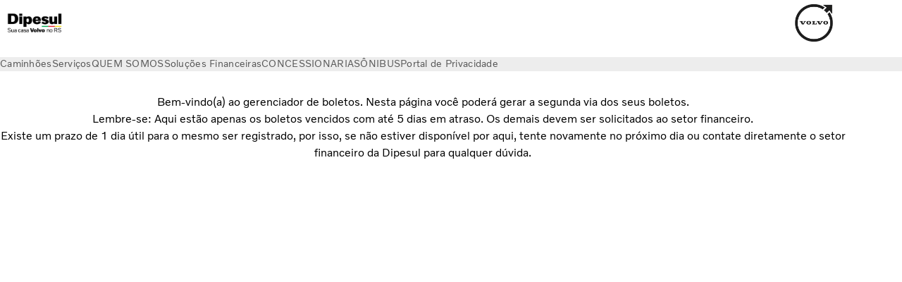

--- FILE ---
content_type: text/html;charset=utf-8
request_url: https://www.dealer.volvotrucks.com.br/dipesul/pt-br/segunda.html
body_size: 8843
content:

<!DOCTYPE HTML>
<html lang="pt-BR" data-country="BR">
      <head>
    <meta charset="UTF-8"/>
    <title>Segunda Via Boleto Bancario | Volvo Trucks</title>
    
    <meta name="description" content="Content template for Volvo Sites"/>
    
    <meta name="viewport" content="width=device-width, initial-scale=1"/>

    
    
    

    

    

    

    
    
<script defer="defer" type="text/javascript" src="/.rum/@adobe/helix-rum-js@%5E2/dist/rum-standalone.js"></script>
<link rel="stylesheet" href="/clientlibs-edge/production/20251211125631/shared/vcdk/publish.css" type="text/css"><script src="/clientlibs-edge/production/20251211125631/shared/vcdk/publish.js" defer></script>





    
    
<script src="/clientlibs-edge/production/20251211125631/shared/vcdk/components.js" defer></script>








    <link rel="preconnect" href="https://cdn.designsystem.volvogroup.com"/>
    <link rel="preconnect" href="https://cdn.designsystem.volvogroup.com" crossorigin/>
    <link href="https://cdn.designsystem.volvogroup.com/2-2-0/css/volvo/typefaces.css" rel="stylesheet"/>



    
    <link rel="preconnect" href="https://fonts.googleapis.com"/>
    <link rel="preconnect" href="https://fonts.gstatic.com" crossorigin/>
    <link href="https://fonts.googleapis.com/css2?family=Noto+Sans:ital,wdth,wght@0,62.5..100,100..900;1,62.5..100,100..900&display=swap" rel="stylesheet"/>

    
    









    
    <meta property="og:title" content="Segunda Via Boleto Bancario"/>
<meta property="og:description" content="Content template for Volvo Sites"/>
<meta property="og:type" content="website"/>
<meta property="og:image" content="https://www.dealer.volvotrucks.com.br/content/dam/volvo-trucks/dealers/brazil/dipesul/logo-dipesul.jpg"/>
<meta property="og:image:alt"/>
<meta property="twitter:image" content="https://www.dealer.volvotrucks.com.br/content/dam/volvo-trucks/dealers/brazil/dipesul/logo-dipesul.jpg"/>
<meta property="twitter:image:alt"/>




    
    
    
    
<link rel="stylesheet" href="/clientlibs-edge/production/20251211125631/volvo-trucks/publish.css" type="text/css">


    
    
        
    
<link rel="stylesheet" href="/clientlibs-edge/production/20251211125631/volvo-trucks/volvo-brand.css" type="text/css">


    
    
    
    
    


    

     
    
    
    
    
    

    
    
    
    
    
    
    
    
    

    
    
    
    
    
    

    
    

    <meta name="analytics-pageview" content='{
            "_volvo": {
                "universal": {
                    "generic": {
                        "brand": {
                            "name": "Volvo Trucks",
                            "type": "Dealer",
                            "identifier": "dlr\u002Dvtc\u002Dbr\u002Dpt\u002Ddipesul",
                            "reportSuite": {
                                "prodList": "volvog227377,volvog648476,volvogdsvtc,volvogvc",
                                "stagingList": "volvogvtcdtmdev"
                            }
                        }
                    },
                    "web": {
                        "page": {
                            "category": "\/conf\/volvo\/settings\/wcm\/templates\/templates\u002Dvolvo\u002Dtrucks\/volvo\u002Dcontent",
                            "language": "Portuguese",
                            "country": "Brazil",
                            "templateLocation": "\/conf\/volvo\/settings\/wcm\/templates\/templates\u002Dvolvo\u002Dtrucks\/volvo\u002Dcontent",
                            "contentLocation": "\/content\/volvo\u002Dtrucks\/brazil\/dealer\u002Dsites\/dipesul\/pt\u002Dbr\/segunda",
                            "publishDate": "2021\u002D06\u002D09T11:33:19.396Z",
                            "tags": "undefined",
                            "author": "undefined"
                        }
                    }
                }
            },
            "web" : {
                "webPageDetails" : {
                    "isErrorPage": false,
                    "isHomePage": false,
                    "name": "Segunda Via Boleto Bancario | Volvo Trucks",
                    "siteSection": "\/segunda"
                }
            },
            "environment" : {
                "type": "prod"
            }
        }'/>

    
    <script>
        var dataLayer = {
            pageInfo:    {
                pageName:          "Segunda Via Boleto Bancario",
                pageURL:           location.protocol + "//" + location.host + location.pathname,
                siteType:          "Dealer",
                siteIdentifier:    "dlr\u002Dvtc\u002Dbr\u002Dpt\u002Ddipesul",
                contentHierarchy1: "segunda",
                contentHierarchy2: "",
                contentHierarchy3: ""
            },
            contentInfo: {
                publishDate:     "2021\u002D06\u002D09T11:33:19.396Z",
                templateName:    "Volvo Trucks Content Page",
                serverName:      ""
            },
            bAInfo: {
                businessArea:           "Volvo Trucks",
                division:               "International Division",
                region:                 "ID \u002D Latin America",
                market:                 "Brazil",
                language:               "Portuguese",
                lama:                   "pt\u002Dbr",
                reportSuiteListProd:    "volvog227377,volvog648476,volvogdsvtc,volvogvc",
                reportSuiteListStaging: "volvogvtcdtmdev"
            }
        };
    </script>
    
    <script></script>
    
    
    
    
<script src="/clientlibs-edge/production/20251211125631/shared/components/structure/analytics-pageview.js"></script>


    
    
    
<script src="/etc.clientlibs/core/wcm/components/commons/datalayer/v1/clientlibs/core.wcm.components.commons.datalayer.v1.lc-6e1e9f7e5e2e5885d29bea65710ca169-lc.js" defer></script>


    
    
    
<script src="/clientlibs-edge/production/20251211125631/shared/components/structure/analytics-scroll.js" defer></script>




    
    
    

    

    


        <script type="text/javascript" src="//assets.adobedtm.com/afa9a4d5289e/91d28c00a83f/launch-dd00e6fe2ce8.min.js" async></script>


    
    
    

    
    
        
    
<script src="/clientlibs-edge/production/20251211125631/shared/components/structure/head-resource.js"></script>


    

    
        <link data-nc="HeadResource" rel="shortcut icon" href="/etc.clientlibs/volvo/clientlibs/volvo-trucks/publish/resources/favicon.ico" type="image/x-icon"/>
        <link data-nc="HeadResource" rel="icon" href="/etc.clientlibs/volvo/clientlibs/volvo-trucks/publish/resources/favicon.ico" type="image/x-icon"/>
    


    
    
    

<script>(window.BOOMR_mq=window.BOOMR_mq||[]).push(["addVar",{"rua.upush":"false","rua.cpush":"false","rua.upre":"false","rua.cpre":"false","rua.uprl":"false","rua.cprl":"false","rua.cprf":"false","rua.trans":"","rua.cook":"false","rua.ims":"false","rua.ufprl":"false","rua.cfprl":"false","rua.isuxp":"false","rua.texp":"norulematch","rua.ceh":"false","rua.ueh":"false","rua.ieh.st":"0"}]);</script>
<script>!function(){function o(n,i){if(n&&i)for(var r in i)i.hasOwnProperty(r)&&(void 0===n[r]?n[r]=i[r]:n[r].constructor===Object&&i[r].constructor===Object?o(n[r],i[r]):n[r]=i[r])}try{var n=decodeURIComponent("%7B%22Akamai%22%3A%7B%22enabled%22%3Afalse%7D%7D");if(n.length>0&&window.JSON&&"function"==typeof window.JSON.parse){var i=JSON.parse(n);void 0!==window.BOOMR_config?o(window.BOOMR_config,i):window.BOOMR_config=i}}catch(r){window.console&&"function"==typeof window.console.error&&console.error("mPulse: Could not parse configuration",r)}}();</script>
                              <script>!function(e){var n="https://s.go-mpulse.net/boomerang/";if("False"=="True")e.BOOMR_config=e.BOOMR_config||{},e.BOOMR_config.PageParams=e.BOOMR_config.PageParams||{},e.BOOMR_config.PageParams.pci=!0,n="https://s2.go-mpulse.net/boomerang/";if(window.BOOMR_API_key="TTB38-ZJAZZ-MCHEU-AMAYZ-3WZGJ",function(){function e(){if(!o){var e=document.createElement("script");e.id="boomr-scr-as",e.src=window.BOOMR.url,e.async=!0,i.parentNode.appendChild(e),o=!0}}function t(e){o=!0;var n,t,a,r,d=document,O=window;if(window.BOOMR.snippetMethod=e?"if":"i",t=function(e,n){var t=d.createElement("script");t.id=n||"boomr-if-as",t.src=window.BOOMR.url,BOOMR_lstart=(new Date).getTime(),e=e||d.body,e.appendChild(t)},!window.addEventListener&&window.attachEvent&&navigator.userAgent.match(/MSIE [67]\./))return window.BOOMR.snippetMethod="s",void t(i.parentNode,"boomr-async");a=document.createElement("IFRAME"),a.src="about:blank",a.title="",a.role="presentation",a.loading="eager",r=(a.frameElement||a).style,r.width=0,r.height=0,r.border=0,r.display="none",i.parentNode.appendChild(a);try{O=a.contentWindow,d=O.document.open()}catch(_){n=document.domain,a.src="javascript:var d=document.open();d.domain='"+n+"';void(0);",O=a.contentWindow,d=O.document.open()}if(n)d._boomrl=function(){this.domain=n,t()},d.write("<bo"+"dy onload='document._boomrl();'>");else if(O._boomrl=function(){t()},O.addEventListener)O.addEventListener("load",O._boomrl,!1);else if(O.attachEvent)O.attachEvent("onload",O._boomrl);d.close()}function a(e){window.BOOMR_onload=e&&e.timeStamp||(new Date).getTime()}if(!window.BOOMR||!window.BOOMR.version&&!window.BOOMR.snippetExecuted){window.BOOMR=window.BOOMR||{},window.BOOMR.snippetStart=(new Date).getTime(),window.BOOMR.snippetExecuted=!0,window.BOOMR.snippetVersion=12,window.BOOMR.url=n+"TTB38-ZJAZZ-MCHEU-AMAYZ-3WZGJ";var i=document.currentScript||document.getElementsByTagName("script")[0],o=!1,r=document.createElement("link");if(r.relList&&"function"==typeof r.relList.supports&&r.relList.supports("preload")&&"as"in r)window.BOOMR.snippetMethod="p",r.href=window.BOOMR.url,r.rel="preload",r.as="script",r.addEventListener("load",e),r.addEventListener("error",function(){t(!0)}),setTimeout(function(){if(!o)t(!0)},3e3),BOOMR_lstart=(new Date).getTime(),i.parentNode.appendChild(r);else t(!1);if(window.addEventListener)window.addEventListener("load",a,!1);else if(window.attachEvent)window.attachEvent("onload",a)}}(),"400".length>0)if(e&&"performance"in e&&e.performance&&"function"==typeof e.performance.setResourceTimingBufferSize)e.performance.setResourceTimingBufferSize(400);!function(){if(BOOMR=e.BOOMR||{},BOOMR.plugins=BOOMR.plugins||{},!BOOMR.plugins.AK){var n=""=="true"?1:0,t="",a="cj2giqyxfuxmi2lkwicq-f-2e6dacd62-clientnsv4-s.akamaihd.net",i="false"=="true"?2:1,o={"ak.v":"39","ak.cp":"534828","ak.ai":parseInt("967130",10),"ak.ol":"0","ak.cr":7,"ak.ipv":4,"ak.proto":"h2","ak.rid":"18eff8ae","ak.r":47370,"ak.a2":n,"ak.m":"dsca","ak.n":"essl","ak.bpcip":"18.116.100.0","ak.cport":33946,"ak.gh":"23.208.24.68","ak.quicv":"","ak.tlsv":"tls1.3","ak.0rtt":"","ak.0rtt.ed":"","ak.csrc":"-","ak.acc":"","ak.t":"1768600069","ak.ak":"hOBiQwZUYzCg5VSAfCLimQ==mY8vkmLxjnOG5yyx4iCUFLcL6j77NOa1m1fHHAOBNBYAcHp08Md0VgQwY/EbcFYx6+Cj2KFSeLvH2WpTzyx2USxfa2Hge2j+HzFAkmcPRhX/5wSssbDQOL0ATq/w5c5vspCaB7E87DJVavwI9L5mYQSZS+BfOqRO85k4jE8JB2mf+1IaGcBBLXeS7YF+9wVToGpL5ojpNBLVdHU+7eIQ9v3OXdClOXdzy86fTGViayMH9nK0TE8a4PXLqSHapG+KeAklzBFVtj3ZeAiEd9vt98mmn7FYE/F6nOiQxooYT3brX39V+AFlSOf84vJxFVa83FgGOaWX5EdWhXs2hwoK7P27ZVNjm29G5eC1VOE1FjZKJizXVts1yfJ7gyS3bjUl7j/k+35+PbtZYIu6r7ygn9D2wJTqh1kTS07ZGOkFo2E=","ak.pv":"34","ak.dpoabenc":"","ak.tf":i};if(""!==t)o["ak.ruds"]=t;var r={i:!1,av:function(n){var t="http.initiator";if(n&&(!n[t]||"spa_hard"===n[t]))o["ak.feo"]=void 0!==e.aFeoApplied?1:0,BOOMR.addVar(o)},rv:function(){var e=["ak.bpcip","ak.cport","ak.cr","ak.csrc","ak.gh","ak.ipv","ak.m","ak.n","ak.ol","ak.proto","ak.quicv","ak.tlsv","ak.0rtt","ak.0rtt.ed","ak.r","ak.acc","ak.t","ak.tf"];BOOMR.removeVar(e)}};BOOMR.plugins.AK={akVars:o,akDNSPreFetchDomain:a,init:function(){if(!r.i){var e=BOOMR.subscribe;e("before_beacon",r.av,null,null),e("onbeacon",r.rv,null,null),r.i=!0}return this},is_complete:function(){return!0}}}}()}(window);</script></head>
      <body class="contentpage basepage page basicpage" id="contentpage-7b6f002b74" data-dealer-private data-brand="volvo-brand" data-cmp-data-layer-enabled>
        <div class="vcdk-theme-provider vcdk-theme-provider--main vcdk-theme-volvo" data-vcdk-brand="volvo" data-vcdk-mode="light" themeid="volvo-light">
          
              
          
          
          
              
    
        
    
<link rel="stylesheet" href="/clientlibs-edge/production/20251211125631/shared/components/structure/top-banner.css" type="text/css"><script src="/clientlibs-edge/production/20251211125631/shared/components/structure/top-banner.js" defer></script>


    
    
    
    
    
<script src="/clientlibs-edge/production/20251211125631/shared/components/structure/unsupported-browser.js" defer></script>




<div class="top-banner unsupported-browser hidden" data-nc="TopBanner">
    <div class="container">
        <vcdk-banner themeId="volvo-light" data-nc="UnsupportedBrowser">
            We noticed that you are using a browser that is no longer supported by our system, to enjoy the full Volvo experience consider changing browser
            <vcdk-banner-actions>
                
    
    
    
    

    
    

    
    
        
    
<link rel="stylesheet" href="/clientlibs-edge/production/20251211125631/shared/components/content/button.css" type="text/css">


    

    
    
    
    
        <vcdk-button invert-theme variant="secondary" size="medium" class="top-banner__close">
            Close
        </vcdk-button>
    

            </vcdk-banner-actions>
        </vcdk-banner>
    </div>
</div>


    
    
    
        
    
<link rel="stylesheet" href="/clientlibs-edge/production/20251211125631/shared/components/structure/marketlanguageselector.css" type="text/css"><script src="/clientlibs-edge/production/20251211125631/shared/components/structure/marketlanguageselector.js" defer></script>


    
    <div class="top-banner hidden" data-nc="TopBanner" data-nc-params-TopBanner='{
            "homepagePath": "/content/volvo-trucks/brazil/dealer-sites/dipesul/pt-br"
        }'>
        <div class="container">

        </div>
    </div>




              <div class="header dealer-header"><header class="header__container container-fullwidth header__container--dealer">
    <div class="header__main container" data-nc="Header" data-nc-params-Header='{
             &quot;sticky&quot;: &quot;desktop&quot;
         }'>
        
        <div class="header__brand">
    <div class="header__brand__container">
        
        

    
        
        
            
            
            
            
            
            
            
            
                
    
<script src="/clientlibs-edge/production/20251211125631/shared/components/content/image/image.js" defer></script>


            
            
            
            
            
    
<script src="/etc.clientlibs/core/wcm/components/image/v2/image/clientlibs/site.lc-d31d55e65397b599da9a48a99dd8f4af-lc.js"></script>


        
        
        
        
            
                <div data-cmp-is="image" data-cmp-lazythreshold="0" data-cmp-src="https://assets.volvo.com/is/image/VolvoInformationTechnologyAB/logo-dipesul?qlt=82&amp;wid=%7B.width%7D&amp;ts=1716459719548&amp;dpr=off&amp;fit=constrain" data-cmp-widths="128,256,512,768,1024,1440,1920,2560,3440,3840" data-cmp-dmimage data-cmp-dmserver="https://assets.volvo.com/is/image/" data-cmp-dmname="VolvoInformationTechnologyAB/logo-dipesul" data-asset="/content/dam/volvo-trucks/dealers/brazil/dipesul/logo-dipesul.jpg" data-nc="ImageViewer" data-nc-params-ImageViewer='{
                        "assetUrl": "https://assets.volvo.com/is/image/VolvoInformationTechnologyAB/logo-dipesul?qlt=82&amp;ts=1716459719548&amp;dpr=off",
                        "assetPath": "VolvoInformationTechnologyAB/logo-dipesul",
                        "imageServer": "https://assets.volvo.com/is/image/",
                        "isZoom": false
                    }' class="img__container  cmp-image" id="image-7ad2d5b0d0" itemscope itemtype="http://schema.org/ImageObject">
                    
                    <a class="img__link" href="/dipesul/pt-br.html" data-cmp-hook-image="link" target="_self">
                        
    <noscript data-cmp-hook-image="noscript">
        
        
        <img src="https://assets.volvo.com/is/image/VolvoInformationTechnologyAB/logo-dipesul?qlt=82&ts=1716459719548&dpr=off" class="img__asset cmp-image__image img__asset__image" itemprop="contentUrl" data-cmp-hook-image="image" alt=""/>
        
    </noscript>

                        <div class="cmp-image__overlay"></div>
                    </a>
                    
                    
                </div>
            
        

    
    



    


        <div class="header__brand-text">
            <p class="header__company"></p>
            <p class="header__market"></p>
        </div>
    </div>
</div>

        
        <div class="header__dealers">
    

    
        
        
            
            
            
            
            
            
            
            
                
    



            
            
            
            
            
    



        
        
        
        
            
                <div data-cmp-is="image" data-cmp-lazythreshold="0" data-cmp-src="https://assets.volvo.com/is/image/VolvoInformationTechnologyAB/volvo-iron-mark-logo?qlt=82&amp;wid=%7B.width%7D&amp;ts=1678093795587&amp;dpr=off&amp;fit=constrain" data-cmp-widths="128,256,512,768,1024,1440,1920,2560,3440,3840" data-cmp-dmimage data-cmp-dmserver="https://assets.volvo.com/is/image/" data-cmp-dmname="VolvoInformationTechnologyAB/volvo-iron-mark-logo" data-asset="/content/dam/volvo-trucks/dealers/master/volvo-iron-mark-logo.jpg" data-nc="ImageViewer" data-nc-params-ImageViewer='{
                        "assetUrl": "https://assets.volvo.com/is/image/VolvoInformationTechnologyAB/volvo-iron-mark-logo?qlt=82&amp;ts=1678093795587&amp;dpr=off",
                        "assetPath": "VolvoInformationTechnologyAB/volvo-iron-mark-logo",
                        "imageServer": "https://assets.volvo.com/is/image/",
                        "isZoom": false
                    }' class="img__container  cmp-image" id="image-674c6ad202" itemscope itemtype="http://schema.org/ImageObject">
                    
                    <a class="img__link" href="/dipesul/pt-br/trucks.html" data-cmp-hook-image="link" target="_self">
                        
    <noscript data-cmp-hook-image="noscript">
        
        
        <img src="https://assets.volvo.com/is/image/VolvoInformationTechnologyAB/volvo-iron-mark-logo?qlt=82&ts=1678093795587&dpr=off" class="img__asset cmp-image__image img__asset__image" itemprop="contentUrl" data-cmp-hook-image="image" alt=""/>
        
    </noscript>

                        <div class="cmp-image__overlay"></div>
                    </a>
                    
                    
                </div>
            
        

    
    



    


    

    
        
        
            
            
            
            
            
            
            
            
                
    



            
            
            
            
            
    



        
        
        
        
            
                
            
        

    
    



    


    

    
        
        
            
            
            
            
            
            
            
            
                
    



            
            
            
            
            
    



        
        
        
        
            
                
            
        

    
    



    


</div>

        
        <div class="header__meta ">
    
    
    <div class="header__metanav header__metanav--phone hidden-desktop">
        <ul class="cmp-list">
            
            <li class="cmp-list__item">
                
                
    
    
    
    <vcdk-icon-button button-aria-label="Pesquisar" variant="tertiary" size="medium" icon="search" class="header__searchIcon">
    </vcdk-icon-button>

            </li>
            
            <li class="cmp-list__item">
                <span data-nc="Link" data-nc-params-link='{&quot;event&quot;: &quot;SIDENAV_OPEN&quot;}'>
                    
                    
    
    
    
    <vcdk-icon-button button-aria-label="Open Menu" variant="tertiary" size="medium" icon="hamburger-menu" class="header__burgerIcon">
    </vcdk-icon-button>

                </span>
            </li>
        </ul>
    </div>
    
    <div class="header__metanav header__metanav--desktop hidden-phone hidden-tablet">
        <div class="header-top-links structurelist list header__toplinks">
    
    



    
    
<script src="/clientlibs-edge/production/20251211125631/shared/components/content/list.js" defer></script>









    

</div>

    </div>
</div>

        
        

    <div class="header__search" hidden aria-hidden="true">
        
    <section class="cmp-search search" role="search" data-cmp-is="search" data-cmp-min-length="10000" data-cmp-results-size="10" data-nc="Search" data-cmp-data-layer="{&#34;search-89629dd3bc&#34;:{&#34;@type&#34;:&#34;volvo/base/components/structure/search&#34;}}">
        <form class="cmp-search__form" method="get" data-cmp-results-page="https://www.dealer.volvotrucks.com.br/dipesul/pt-br/tools/search-result.html" data-cmp-hook-search="form" action="/content/volvo-trucks/brazil/dealer-sites/dipesul/pt-br.searchresults.json/_jcr_content/root/header/search" autocomplete="off">
            <div class="cmp-search__field">
                
    <vcdk-search-field placeholder="Pesquisar" name="q" input-aria-label="Pesquisar" id="search-field" icon="search" class="form-field--vcdk-search-field cmp-search__input">
    </vcdk-search-field>

                
            </div>
        </form>
        
<script data-cmp-hook-search="itemTemplate" type="x-template">
    <a class="cmp-search__item" data-cmp-hook-search="item" role="option" aria-selected="false">
        <span class="cmp-search__item-title" data-cmp-hook-search="itemTitle"></span>
    </a>
</script>

    </section>


    
    
<script src="/clientlibs-edge/production/20251211125631/shared/components/structure/search.js" defer></script>




    </div>


    </div>

    
    <div class="header__mainnav" data-nc="Navigation" data-nc-params-navigation='{"i18n": { "overview": "Visão geral"}}'>
    
        
    
<script src="/clientlibs-edge/production/20251211125631/shared/components/structure/main-navigation.js" defer></script>


    

    <div class="header__mainnav-content">
          <div class="hidden-desktop header__mainnav-topbar">
               <div class="header__toplinks">
                    
                    <div class="header-top-links structurelist list">
    
    



    
    










    

</div>

               </div>
               <div class="header__mainnav-close">
                    
                    
                    <span data-nc="Link" data-nc-params-link='{ &quot;event&quot;: &quot;SIDENAV_CLOSE&quot; }'>
                         
    
    
    
    <vcdk-icon-button button-aria-label="Close Menu" variant="tertiary" size="medium" icon="close" class="header__closeIcon">
    </vcdk-icon-button>

                    </span>
               </div>
          </div>
          
          <div class="main-nav main-navigation navigation container"><nav id="main-navigation-1b52d9795e" class="cmp-navigation" itemscope itemtype="http://schema.org/SiteNavigationElement" data-cmp-data-layer="{&#34;main-navigation-1b52d9795e&#34;:{&#34;@type&#34;:&#34;volvo/base/components/structure/main-navigation&#34;}}">
    <ul class="cmp-navigation__group">
        
    <li class="cmp-navigation__item cmp-navigation__item--level-0">
        
    <a href="/dipesul/pt-br/trucks.html" class="cmp-navigation__item-link" data-breadcrumb="/content/volvo-trucks/brazil/dealer-sites/dipesul/pt-br/trucks" target="_self">
        
        
        
        
        
        <span class="cmp-navigation__item-link-text">Caminhões</span>
        
    <vcdk-system-icon size="16" icon="chevron-right" element-role="presentation" class="cmp-navigation__item-link-icon cmp-navigation__item-link-icon--16"></vcdk-system-icon>

        
    <vcdk-system-icon size="24" icon="chevron-right" element-role="presentation" class="cmp-navigation__item-link-icon cmp-navigation__item-link-icon--24"></vcdk-system-icon>

    </a>
    

        
    </li>

    <li class="cmp-navigation__item cmp-navigation__item--level-0">
        
    <a href="/dipesul/pt-br/services.html" class="cmp-navigation__item-link" data-breadcrumb="/content/volvo-trucks/brazil/dealer-sites/dipesul/pt-br/services" target="_self">
        
        
        
        
        
        <span class="cmp-navigation__item-link-text">Serviços</span>
        
    <vcdk-system-icon size="16" icon="chevron-down" element-role="presentation" class="cmp-navigation__item-link-icon cmp-navigation__item-link-icon--16"></vcdk-system-icon>

        
    <vcdk-system-icon size="24" icon="chevron-down" element-role="presentation" class="cmp-navigation__item-link-icon cmp-navigation__item-link-icon--24"></vcdk-system-icon>

    </a>
    

        
    <ul class="cmp-navigation__group">
        
    <li class="cmp-navigation__item cmp-navigation__item--level-1">
        
    <a href="/dipesul/pt-br/services/service.html" class="cmp-navigation__item-link" data-breadcrumb="/content/volvo-trucks/brazil/dealer-sites/dipesul/pt-br/services/service" target="_self">
        
        
        
        
        
        <span class="cmp-navigation__item-link-text">Serviço Especializado</span>
        
    <vcdk-system-icon size="16" icon="chevron-right" element-role="presentation" class="cmp-navigation__item-link-icon cmp-navigation__item-link-icon--16"></vcdk-system-icon>

        
    <vcdk-system-icon size="24" icon="chevron-right" element-role="presentation" class="cmp-navigation__item-link-icon cmp-navigation__item-link-icon--24"></vcdk-system-icon>

    </a>
    

        
    </li>

    <li class="cmp-navigation__item cmp-navigation__item--level-1">
        
    <a href="/dipesul/pt-br/services/roadside-assistance.html" class="cmp-navigation__item-link" data-breadcrumb="/content/volvo-trucks/brazil/dealer-sites/dipesul/pt-br/services/roadside-assistance" target="_self">
        
        
        
        
        
        <span class="cmp-navigation__item-link-text">VOAR</span>
        
    <vcdk-system-icon size="16" icon="chevron-right" element-role="presentation" class="cmp-navigation__item-link-icon cmp-navigation__item-link-icon--16"></vcdk-system-icon>

        
    <vcdk-system-icon size="24" icon="chevron-right" element-role="presentation" class="cmp-navigation__item-link-icon cmp-navigation__item-link-icon--24"></vcdk-system-icon>

    </a>
    

        
    </li>

    <li class="cmp-navigation__item cmp-navigation__item--level-1">
        
    <a href="/dipesul/pt-br/services/plano-de-manutencao.html" class="cmp-navigation__item-link" data-breadcrumb="/content/volvo-trucks/brazil/dealer-sites/dipesul/pt-br/services/plano-de-manutencao" target="_self">
        
        
        
        
        
        <span class="cmp-navigation__item-link-text">Plano de Serviço Dipesul</span>
        
    <vcdk-system-icon size="16" icon="chevron-right" element-role="presentation" class="cmp-navigation__item-link-icon cmp-navigation__item-link-icon--16"></vcdk-system-icon>

        
    <vcdk-system-icon size="24" icon="chevron-right" element-role="presentation" class="cmp-navigation__item-link-icon cmp-navigation__item-link-icon--24"></vcdk-system-icon>

    </a>
    

        
    </li>

        

    </ul>

    </li>

    <li class="cmp-navigation__item cmp-navigation__item--level-0">
        
    <a href="/dipesul/pt-br/about-us.html" class="cmp-navigation__item-link" data-breadcrumb="/content/volvo-trucks/brazil/dealer-sites/dipesul/pt-br/about-us" target="_self">
        
        
        
        
        
        <span class="cmp-navigation__item-link-text">QUEM SOMOS</span>
        
    <vcdk-system-icon size="16" icon="chevron-down" element-role="presentation" class="cmp-navigation__item-link-icon cmp-navigation__item-link-icon--16"></vcdk-system-icon>

        
    <vcdk-system-icon size="24" icon="chevron-down" element-role="presentation" class="cmp-navigation__item-link-icon cmp-navigation__item-link-icon--24"></vcdk-system-icon>

    </a>
    

        
    <ul class="cmp-navigation__group">
        
    <li class="cmp-navigation__item cmp-navigation__item--level-1">
        
    <a href="/dipesul/pt-br/about-us/volvo-submenu-quem-somos0.html" class="cmp-navigation__item-link" data-breadcrumb="/content/volvo-trucks/brazil/dealer-sites/dipesul/pt-br/about-us/volvo-submenu-quem-somos0" target="_self">
        
        
        
        
        
        <span class="cmp-navigation__item-link-text">Submenu Quem Somos</span>
        
    <vcdk-system-icon size="16" icon="chevron-right" element-role="presentation" class="cmp-navigation__item-link-icon cmp-navigation__item-link-icon--16"></vcdk-system-icon>

        
    <vcdk-system-icon size="24" icon="chevron-right" element-role="presentation" class="cmp-navigation__item-link-icon cmp-navigation__item-link-icon--24"></vcdk-system-icon>

    </a>
    

        
    </li>

    <li class="cmp-navigation__item cmp-navigation__item--level-1">
        
    <a href="/dipesul/pt-br/about-us/find-your-dealer.html" class="cmp-navigation__item-link" data-breadcrumb="/content/volvo-trucks/brazil/dealer-sites/dipesul/pt-br/about-us/find-your-dealer" target="_self">
        
        
        
        
        
        <span class="cmp-navigation__item-link-text">Localizar sua concessionária</span>
        
    <vcdk-system-icon size="16" icon="chevron-right" element-role="presentation" class="cmp-navigation__item-link-icon cmp-navigation__item-link-icon--16"></vcdk-system-icon>

        
    <vcdk-system-icon size="24" icon="chevron-right" element-role="presentation" class="cmp-navigation__item-link-icon cmp-navigation__item-link-icon--24"></vcdk-system-icon>

    </a>
    

        
    </li>

    <li class="cmp-navigation__item cmp-navigation__item--level-1">
        
    <a href="/dipesul/pt-br/about-us/volvo-unidades.html" class="cmp-navigation__item-link" data-breadcrumb="/content/volvo-trucks/brazil/dealer-sites/dipesul/pt-br/about-us/volvo-unidades" target="_self">
        
        
        
        
        
        <span class="cmp-navigation__item-link-text">Unidades</span>
        
    <vcdk-system-icon size="16" icon="chevron-right" element-role="presentation" class="cmp-navigation__item-link-icon cmp-navigation__item-link-icon--16"></vcdk-system-icon>

        
    <vcdk-system-icon size="24" icon="chevron-right" element-role="presentation" class="cmp-navigation__item-link-icon cmp-navigation__item-link-icon--24"></vcdk-system-icon>

    </a>
    

        
    </li>

    <li class="cmp-navigation__item cmp-navigation__item--level-1">
        
    <a href="/dipesul/pt-br/about-us/volvo-trabalhe-conosco.html" class="cmp-navigation__item-link" data-breadcrumb="/content/volvo-trucks/brazil/dealer-sites/dipesul/pt-br/about-us/volvo-trabalhe-conosco" target="_self">
        
        
        
        
        
        <span class="cmp-navigation__item-link-text">Trabalhe Conosco</span>
        
    <vcdk-system-icon size="16" icon="chevron-right" element-role="presentation" class="cmp-navigation__item-link-icon cmp-navigation__item-link-icon--16"></vcdk-system-icon>

        
    <vcdk-system-icon size="24" icon="chevron-right" element-role="presentation" class="cmp-navigation__item-link-icon cmp-navigation__item-link-icon--24"></vcdk-system-icon>

    </a>
    

        
    </li>

    <li class="cmp-navigation__item cmp-navigation__item--level-1">
        
    <a href="/dipesul/pt-br/about-us/politica-de-gestao-integrada.html" class="cmp-navigation__item-link" data-breadcrumb="/content/volvo-trucks/brazil/dealer-sites/dipesul/pt-br/about-us/politica-de-gestao-integrada" target="_self">
        
        
        
        
        
        <span class="cmp-navigation__item-link-text">Política de Gestão Integrada</span>
        
    <vcdk-system-icon size="16" icon="chevron-right" element-role="presentation" class="cmp-navigation__item-link-icon cmp-navigation__item-link-icon--16"></vcdk-system-icon>

        
    <vcdk-system-icon size="24" icon="chevron-right" element-role="presentation" class="cmp-navigation__item-link-icon cmp-navigation__item-link-icon--24"></vcdk-system-icon>

    </a>
    

        
    </li>

    <li class="cmp-navigation__item cmp-navigation__item--level-1">
        
    <a href="/dipesul/pt-br/about-us/Vendedores.html" class="cmp-navigation__item-link" data-breadcrumb="/content/volvo-trucks/brazil/dealer-sites/dipesul/pt-br/about-us/Vendedores" target="_self">
        
        
        
        
        
        <span class="cmp-navigation__item-link-text">Vendedores Dipesul</span>
        
    <vcdk-system-icon size="16" icon="chevron-right" element-role="presentation" class="cmp-navigation__item-link-icon cmp-navigation__item-link-icon--16"></vcdk-system-icon>

        
    <vcdk-system-icon size="24" icon="chevron-right" element-role="presentation" class="cmp-navigation__item-link-icon cmp-navigation__item-link-icon--24"></vcdk-system-icon>

    </a>
    

        
    </li>

        

    </ul>

    </li>

    <li class="cmp-navigation__item cmp-navigation__item--level-0">
        
    <a href="/dipesul/pt-br/volvo-solucoes-financeiras.html" class="cmp-navigation__item-link" data-breadcrumb="/content/volvo-trucks/brazil/dealer-sites/dipesul/pt-br/volvo-solucoes-financeiras" target="_self">
        
        
        
        
        
        <span class="cmp-navigation__item-link-text">Soluções Financeiras</span>
        
    <vcdk-system-icon size="16" icon="chevron-right" element-role="presentation" class="cmp-navigation__item-link-icon cmp-navigation__item-link-icon--16"></vcdk-system-icon>

        
    <vcdk-system-icon size="24" icon="chevron-right" element-role="presentation" class="cmp-navigation__item-link-icon cmp-navigation__item-link-icon--24"></vcdk-system-icon>

    </a>
    

        
    </li>

    <li class="cmp-navigation__item cmp-navigation__item--level-0">
        
    <a href="/dipesul/pt-br/our-depots.html" class="cmp-navigation__item-link" data-breadcrumb="/content/volvo-trucks/brazil/dealer-sites/dipesul/pt-br/our-depots" target="_self">
        
        
        
        
        
        <span class="cmp-navigation__item-link-text">CONCESSIONARIAS</span>
        
    <vcdk-system-icon size="16" icon="chevron-down" element-role="presentation" class="cmp-navigation__item-link-icon cmp-navigation__item-link-icon--16"></vcdk-system-icon>

        
    <vcdk-system-icon size="24" icon="chevron-down" element-role="presentation" class="cmp-navigation__item-link-icon cmp-navigation__item-link-icon--24"></vcdk-system-icon>

    </a>
    

        
    <ul class="cmp-navigation__group">
        
    <li class="cmp-navigation__item cmp-navigation__item--level-1">
        
    <a href="/dipesul/pt-br/our-depots/find-your-dealer.html" class="cmp-navigation__item-link" data-breadcrumb="/content/volvo-trucks/brazil/dealer-sites/dipesul/pt-br/our-depots/find-your-dealer" target="_self">
        
        
        
        
        
        <span class="cmp-navigation__item-link-text">Localizar sua concessionária</span>
        
    <vcdk-system-icon size="16" icon="chevron-right" element-role="presentation" class="cmp-navigation__item-link-icon cmp-navigation__item-link-icon--16"></vcdk-system-icon>

        
    <vcdk-system-icon size="24" icon="chevron-right" element-role="presentation" class="cmp-navigation__item-link-icon cmp-navigation__item-link-icon--24"></vcdk-system-icon>

    </a>
    

        
    </li>

    <li class="cmp-navigation__item cmp-navigation__item--level-1">
        
    <a href="/dipesul/pt-br/our-depots/canoas-rs-matriz.html" class="cmp-navigation__item-link" data-breadcrumb="/content/volvo-trucks/brazil/dealer-sites/dipesul/pt-br/our-depots/canoas-rs-matriz" target="_self">
        
        
        
        
        
        <span class="cmp-navigation__item-link-text">Canoas - RS (Matriz)</span>
        
    <vcdk-system-icon size="16" icon="chevron-right" element-role="presentation" class="cmp-navigation__item-link-icon cmp-navigation__item-link-icon--16"></vcdk-system-icon>

        
    <vcdk-system-icon size="24" icon="chevron-right" element-role="presentation" class="cmp-navigation__item-link-icon cmp-navigation__item-link-icon--24"></vcdk-system-icon>

    </a>
    

        
    </li>

    <li class="cmp-navigation__item cmp-navigation__item--level-1">
        
    <a href="/dipesul/pt-br/our-depots/passo-fundo-rs.html" class="cmp-navigation__item-link" data-breadcrumb="/content/volvo-trucks/brazil/dealer-sites/dipesul/pt-br/our-depots/passo-fundo-rs" target="_self">
        
        
        
        
        
        <span class="cmp-navigation__item-link-text">Passo Fundo - RS</span>
        
    <vcdk-system-icon size="16" icon="chevron-right" element-role="presentation" class="cmp-navigation__item-link-icon cmp-navigation__item-link-icon--16"></vcdk-system-icon>

        
    <vcdk-system-icon size="24" icon="chevron-right" element-role="presentation" class="cmp-navigation__item-link-icon cmp-navigation__item-link-icon--24"></vcdk-system-icon>

    </a>
    

        
    </li>

    <li class="cmp-navigation__item cmp-navigation__item--level-1">
        
    <a href="/dipesul/pt-br/our-depots/caxias-do-sul-rs.html" class="cmp-navigation__item-link" data-breadcrumb="/content/volvo-trucks/brazil/dealer-sites/dipesul/pt-br/our-depots/caxias-do-sul-rs" target="_self">
        
        
        
        
        
        <span class="cmp-navigation__item-link-text">Caxias do Sul - RS</span>
        
    <vcdk-system-icon size="16" icon="chevron-right" element-role="presentation" class="cmp-navigation__item-link-icon cmp-navigation__item-link-icon--16"></vcdk-system-icon>

        
    <vcdk-system-icon size="24" icon="chevron-right" element-role="presentation" class="cmp-navigation__item-link-icon cmp-navigation__item-link-icon--24"></vcdk-system-icon>

    </a>
    

        
    </li>

    <li class="cmp-navigation__item cmp-navigation__item--level-1">
        
    <a href="/dipesul/pt-br/our-depots/ijui-rs.html" class="cmp-navigation__item-link" data-breadcrumb="/content/volvo-trucks/brazil/dealer-sites/dipesul/pt-br/our-depots/ijui-rs" target="_self">
        
        
        
        
        
        <span class="cmp-navigation__item-link-text">Ijuí - RS</span>
        
    <vcdk-system-icon size="16" icon="chevron-right" element-role="presentation" class="cmp-navigation__item-link-icon cmp-navigation__item-link-icon--16"></vcdk-system-icon>

        
    <vcdk-system-icon size="24" icon="chevron-right" element-role="presentation" class="cmp-navigation__item-link-icon cmp-navigation__item-link-icon--24"></vcdk-system-icon>

    </a>
    

        
    </li>

    <li class="cmp-navigation__item cmp-navigation__item--level-1">
        
    <a href="/dipesul/pt-br/our-depots/lajeado-rs.html" class="cmp-navigation__item-link" data-breadcrumb="/content/volvo-trucks/brazil/dealer-sites/dipesul/pt-br/our-depots/lajeado-rs" target="_self">
        
        
        
        
        
        <span class="cmp-navigation__item-link-text">Lajeado - RS</span>
        
    <vcdk-system-icon size="16" icon="chevron-right" element-role="presentation" class="cmp-navigation__item-link-icon cmp-navigation__item-link-icon--16"></vcdk-system-icon>

        
    <vcdk-system-icon size="24" icon="chevron-right" element-role="presentation" class="cmp-navigation__item-link-icon cmp-navigation__item-link-icon--24"></vcdk-system-icon>

    </a>
    

        
    </li>

    <li class="cmp-navigation__item cmp-navigation__item--level-1">
        
    <a href="/dipesul/pt-br/our-depots/pelotas-rs.html" class="cmp-navigation__item-link" data-breadcrumb="/content/volvo-trucks/brazil/dealer-sites/dipesul/pt-br/our-depots/pelotas-rs" target="_self">
        
        
        
        
        
        <span class="cmp-navigation__item-link-text">Pelotas - RS</span>
        
    <vcdk-system-icon size="16" icon="chevron-right" element-role="presentation" class="cmp-navigation__item-link-icon cmp-navigation__item-link-icon--16"></vcdk-system-icon>

        
    <vcdk-system-icon size="24" icon="chevron-right" element-role="presentation" class="cmp-navigation__item-link-icon cmp-navigation__item-link-icon--24"></vcdk-system-icon>

    </a>
    

        
    </li>

    <li class="cmp-navigation__item cmp-navigation__item--level-1">
        
    <a href="/dipesul/pt-br/our-depots/portao-rs.html" class="cmp-navigation__item-link" data-breadcrumb="/content/volvo-trucks/brazil/dealer-sites/dipesul/pt-br/our-depots/portao-rs" target="_self">
        
        
        
        
        
        <span class="cmp-navigation__item-link-text">Portão - RS</span>
        
    <vcdk-system-icon size="16" icon="chevron-right" element-role="presentation" class="cmp-navigation__item-link-icon cmp-navigation__item-link-icon--16"></vcdk-system-icon>

        
    <vcdk-system-icon size="24" icon="chevron-right" element-role="presentation" class="cmp-navigation__item-link-icon cmp-navigation__item-link-icon--24"></vcdk-system-icon>

    </a>
    

        
    </li>

    <li class="cmp-navigation__item cmp-navigation__item--level-1">
        
    <a href="/dipesul/pt-br/our-depots/santa-maria-rs.html" class="cmp-navigation__item-link" data-breadcrumb="/content/volvo-trucks/brazil/dealer-sites/dipesul/pt-br/our-depots/santa-maria-rs" target="_self">
        
        
        
        
        
        <span class="cmp-navigation__item-link-text">Santa Maria - RS</span>
        
    <vcdk-system-icon size="16" icon="chevron-right" element-role="presentation" class="cmp-navigation__item-link-icon cmp-navigation__item-link-icon--16"></vcdk-system-icon>

        
    <vcdk-system-icon size="24" icon="chevron-right" element-role="presentation" class="cmp-navigation__item-link-icon cmp-navigation__item-link-icon--24"></vcdk-system-icon>

    </a>
    

        
    </li>

        

    </ul>

    </li>

    <li class="cmp-navigation__item cmp-navigation__item--level-0">
        
    <a href="/dipesul/pt-br/volvo-buses.html" class="cmp-navigation__item-link" data-breadcrumb="/content/volvo-trucks/brazil/dealer-sites/dipesul/pt-br/volvo-buses" target="_self">
        
        
        
        
        
        <span class="cmp-navigation__item-link-text">ÔNIBUS</span>
        
    <vcdk-system-icon size="16" icon="chevron-right" element-role="presentation" class="cmp-navigation__item-link-icon cmp-navigation__item-link-icon--16"></vcdk-system-icon>

        
    <vcdk-system-icon size="24" icon="chevron-right" element-role="presentation" class="cmp-navigation__item-link-icon cmp-navigation__item-link-icon--24"></vcdk-system-icon>

    </a>
    

        
    </li>

    <li class="cmp-navigation__item cmp-navigation__item--level-0">
        
    <a href="/dipesul/pt-br/dipesul-lgpd.html" class="cmp-navigation__item-link" data-breadcrumb="/content/volvo-trucks/brazil/dealer-sites/dipesul/pt-br/dipesul-lgpd" target="_self">
        
        
        
        
        
        <span class="cmp-navigation__item-link-text">Portal de Privacidade</span>
        
    <vcdk-system-icon size="16" icon="chevron-down" element-role="presentation" class="cmp-navigation__item-link-icon cmp-navigation__item-link-icon--16"></vcdk-system-icon>

        
    <vcdk-system-icon size="24" icon="chevron-down" element-role="presentation" class="cmp-navigation__item-link-icon cmp-navigation__item-link-icon--24"></vcdk-system-icon>

    </a>
    

        
    <ul class="cmp-navigation__group">
        
    <li class="cmp-navigation__item cmp-navigation__item--level-1">
        
    <a href="/dipesul/pt-br/dipesul-lgpd/dipesul-pp.html" class="cmp-navigation__item-link" data-breadcrumb="/content/volvo-trucks/brazil/dealer-sites/dipesul/pt-br/dipesul-lgpd/dipesul-pp" target="_self">
        
        
        
        
        
        <span class="cmp-navigation__item-link-text">Política de Privacidade</span>
        
    <vcdk-system-icon size="16" icon="chevron-right" element-role="presentation" class="cmp-navigation__item-link-icon cmp-navigation__item-link-icon--16"></vcdk-system-icon>

        
    <vcdk-system-icon size="24" icon="chevron-right" element-role="presentation" class="cmp-navigation__item-link-icon cmp-navigation__item-link-icon--24"></vcdk-system-icon>

    </a>
    

        
    </li>

        

    </ul>

    </li>

        
    </ul>
</nav>

    

</div>

          
    </div>
</div>


    
    <div class="subnav">
    

    


</div>

</header>
</div>

              
    
<script src="/clientlibs-edge/production/20251211125631/shared/components/structure/analytics-redirects.js"></script>


<div data-nc="AnalyticsRedirects"></div>

              



              
<div class="root responsivegrid">


<div class="aem-Grid aem-Grid--12 aem-Grid--default--12 ">
    
    <div class="breadcrumb aem-GridColumn aem-GridColumn--default--12">
    
    
    


</div>
<div class="responsivegrid main-grid aem-GridColumn aem-GridColumn--default--12">


<div class="aem-Grid aem-Grid--12 aem-Grid--default--12 ">
    
    <div class="text margin-top--single margin-bottom--single aem-GridColumn aem-GridColumn--default--12">

    
    
    
    

    
    

    
    
        
    
<link rel="stylesheet" href="/clientlibs-edge/production/20251211125631/shared/components/content/text.css" type="text/css">


    

    
    
    
    
<script src="/clientlibs-edge/production/20251211125631/shared/components/content/text.js" defer></script>



  <div class="text__container" data-nc="Text">
      <p style="	text-align: center;
">Bem-vindo(a) ao gerenciador de boletos. Nesta página você poderá gerar a segunda via dos seus boletos.<br />
Lembre-se: Aqui estão apenas os boletos vencidos com até 5 dias em atraso. Os demais devem ser solicitados ao setor financeiro.<br />
Existe um prazo de 1 dia útil para o mesmo ser registrado, por isso, se não estiver disponível por aqui, tente novamente no próximo dia ou contate diretamente o setor financeiro da Dipesul para qualquer dúvida.</p>

  </div>
  
    

</div>
<div class="embed aem-GridColumn aem-GridColumn--default--12">
    
    
<link rel="stylesheet" href="/clientlibs-edge/production/20251211125631/shared/components/content/embed.css" type="text/css"><script src="/clientlibs-edge/production/20251211125631/shared/components/content/embed.js"></script>




<div class="cmp-embed" data-nc="Embed">
    <div class="embed__container ">
        

        

        
    <iframe class="embed__iframe embed__defaultHeight optanon-category-none" src="http://boletos.dipesul.com.br/" frameborder="0" data-type="embeddable-iframe"></iframe>



        <vcdk-theme-provider class="vcdk-theme-provider--mode-fixed" data-vcdk-mode="dark" themeid="volvo-dark">
            <div class="embed__onetrust hidden">
                
    <vcdk-system-icon size="72" icon="view-off" element-role="presentation"></vcdk-system-icon>

                <div class="embed__onetrust__message">
                    <span class="embed__onetrust__title">Treść jest zablokowana</span>
                    <span class="embed__onetrust__description">Aby wyświetlić zawartość, włącz następujące pliki cookie.</span>
                    <a href="#" class="embed__onetrust__cookie-link">Więcej informacji znajdziesz w ustawieniach plików cookie.</a>
                </div>
                <vcdk-switch class="embed__onetrust__switch" label="cookieGroup.none" size="small" value="none"></vcdk-switch>
            </div>
        </vcdk-theme-provider>
    </div>
</div>

    

</div>

    
</div>
</div>

    
</div>
</div>


              

              <footer class="footer__container">
    <div class="container">
        
        <div class="footer__links">
    <div class="footer__links-group" data-nc="LinkList">
        
    
    



    
    








<div class="list" data-nc="List" data-nc-params-List='{
        "title": "Estou procurando:"
     }'>
    <div class="cmp-list--default">
        <p class="cmp-list__title">Estou procurando:</p>
        
    
    
        <ul class="cmp-list">
            <li class="cmp-list__item">
                <a class="cmp-list__item-link" href="https://www.dealer.volvotrucks.com.br/dipesul/pt-br/services.html" target="_self" data-link-text="Peças e Serviços">
                    
                    <span class="cmp-list__item-text" data-link-text="Peças e Serviços">
                        Peças e Serviços
                    </span>
                </a>
            </li>
        </ul>
    

    </div>
    
    <div class="cmp-list--accordion">
        <details class="cmp-list__details">
            <summary class="cmp-list__title">
                Estou procurando:
                
    <vcdk-system-icon size="24" icon="chevron-down" element-role="presentation" class="cmp-list__title-icon"></vcdk-system-icon>

            </summary>
            
    
    
        <ul class="cmp-list">
            <li class="cmp-list__item">
                <a class="cmp-list__item-link" href="https://www.dealer.volvotrucks.com.br/dipesul/pt-br/services.html" target="_self" data-link-text="Peças e Serviços">
                    
                    <span class="cmp-list__item-text" data-link-text="Peças e Serviços">
                        Peças e Serviços
                    </span>
                </a>
            </li>
        </ul>
    

        </details>
    </div>
</div>

    


    </div>
    <div class="footer__links-group" data-nc="LinkList">
        
    
    



    
    








<div class="list" data-nc="List" data-nc-params-List='{
        "title": "Desejo:"
     }'>
    <div class="cmp-list--default">
        <p class="cmp-list__title">Desejo:</p>
        
    
    
        <ul class="cmp-list">
            <li class="cmp-list__item">
                <a class="cmp-list__item-link" href="https://www.dealer.volvotrucks.com.br/dipesul/pt-br/trucks.html" target="_self" data-link-text="Volvo Caminhões Novos">
                    
                    <span class="cmp-list__item-text" data-link-text="Volvo Caminhões Novos">
                        Volvo Caminhões Novos
                    </span>
                </a>
            </li>
        
            <li class="cmp-list__item">
                <a class="cmp-list__item-link" href="https://www.dealer.volvotrucks.com.br/dipesul/pt-br/vfs.html" target="_self" data-link-text="Financiar meu caminhão">
                    
                    <span class="cmp-list__item-text" data-link-text="Financiar meu caminhão">
                        Financiar meu caminhão
                    </span>
                </a>
            </li>
        </ul>
    

    </div>
    
    <div class="cmp-list--accordion">
        <details class="cmp-list__details">
            <summary class="cmp-list__title">
                Desejo:
                
    <vcdk-system-icon size="24" icon="chevron-down" element-role="presentation" class="cmp-list__title-icon"></vcdk-system-icon>

            </summary>
            
    
    
        <ul class="cmp-list">
            <li class="cmp-list__item">
                <a class="cmp-list__item-link" href="https://www.dealer.volvotrucks.com.br/dipesul/pt-br/trucks.html" target="_self" data-link-text="Volvo Caminhões Novos">
                    
                    <span class="cmp-list__item-text" data-link-text="Volvo Caminhões Novos">
                        Volvo Caminhões Novos
                    </span>
                </a>
            </li>
        
            <li class="cmp-list__item">
                <a class="cmp-list__item-link" href="https://www.dealer.volvotrucks.com.br/dipesul/pt-br/vfs.html" target="_self" data-link-text="Financiar meu caminhão">
                    
                    <span class="cmp-list__item-text" data-link-text="Financiar meu caminhão">
                        Financiar meu caminhão
                    </span>
                </a>
            </li>
        </ul>
    

        </details>
    </div>
</div>

    


    </div>
    <div class="footer__links-group" data-nc="LinkList">
        
    
    



    
    








<div class="list" data-nc="List" data-nc-params-List='{
        "title": "Sobre nós"
     }'>
    <div class="cmp-list--default">
        <p class="cmp-list__title">Sobre nós</p>
        
    
    
        <ul class="cmp-list">
            <li class="cmp-list__item">
                <a class="cmp-list__item-link" href="https://www.dealer.volvotrucks.com.br/dipesul/pt-br/about-us.html" target="_self" data-link-text="Quem somos">
                    
                    <span class="cmp-list__item-text" data-link-text="Quem somos">
                        Quem somos
                    </span>
                </a>
            </li>
        
            <li class="cmp-list__item">
                <a class="cmp-list__item-link" href="https://www.dealer.volvotrucks.com.br/dipesul/pt-br/our-depots.html" target="_self" data-link-text="Entre em contato conosco">
                    
                    <span class="cmp-list__item-text" data-link-text="Entre em contato conosco">
                        Entre em contato conosco
                    </span>
                </a>
            </li>
        
            <li class="cmp-list__item">
                <a class="cmp-list__item-link" href="/content/dam/volvo-trucks/dealers/brazil/dipesul/Relat%C3%B3rio%20de%20Transpar%C3%AAncia%20e%20Igualdade%20Salarial_2%C2%BA%20semestre%202024.pdf" target="_blank" data-link-text="Relatório de Transparência e Igualdade Salarial – 2024">
                    
                    <span class="cmp-list__item-text" data-link-text="Relatório de Transparência e Igualdade Salarial – 2024">
                        Relatório de Transparência e Igualdade Salarial – 2024
                    </span>
                </a>
            </li>
        
            <li class="cmp-list__item">
                <a class="cmp-list__item-link" href="/content/dam/volvo-trucks/dealers/brazil/dipesul/Relat%C3%B3rio%20Igualdade%20Salarial%201%C2%BA%20ciclo%202025.pdf" target="_blank" data-link-text="Relatório de Transparência e Igualdade Salarial – 1º semestre de 2025">
                    
                    <span class="cmp-list__item-text" data-link-text="Relatório de Transparência e Igualdade Salarial – 1º semestre de 2025">
                        Relatório de Transparência e Igualdade Salarial – 1º semestre de 2025
                    </span>
                </a>
            </li>
        
            <li class="cmp-list__item">
                <a class="cmp-list__item-link" href="/content/dam/volvo-trucks/dealers/brazil/dipesul/Relat%C3%B3rio%20Igualdade%20Salarial%202%C2%BA%20ciclo%202025.pdf" target="_blank" data-link-text="Relatório de Transparência e Igualdade Salarial - 2º Semestre 2025">
                    
                    <span class="cmp-list__item-text" data-link-text="Relatório de Transparência e Igualdade Salarial - 2º Semestre 2025">
                        Relatório de Transparência e Igualdade Salarial - 2º Semestre 2025
                    </span>
                </a>
            </li>
        </ul>
    

    </div>
    
    <div class="cmp-list--accordion">
        <details class="cmp-list__details">
            <summary class="cmp-list__title">
                Sobre nós
                
    <vcdk-system-icon size="24" icon="chevron-down" element-role="presentation" class="cmp-list__title-icon"></vcdk-system-icon>

            </summary>
            
    
    
        <ul class="cmp-list">
            <li class="cmp-list__item">
                <a class="cmp-list__item-link" href="https://www.dealer.volvotrucks.com.br/dipesul/pt-br/about-us.html" target="_self" data-link-text="Quem somos">
                    
                    <span class="cmp-list__item-text" data-link-text="Quem somos">
                        Quem somos
                    </span>
                </a>
            </li>
        
            <li class="cmp-list__item">
                <a class="cmp-list__item-link" href="https://www.dealer.volvotrucks.com.br/dipesul/pt-br/our-depots.html" target="_self" data-link-text="Entre em contato conosco">
                    
                    <span class="cmp-list__item-text" data-link-text="Entre em contato conosco">
                        Entre em contato conosco
                    </span>
                </a>
            </li>
        
            <li class="cmp-list__item">
                <a class="cmp-list__item-link" href="/content/dam/volvo-trucks/dealers/brazil/dipesul/Relat%C3%B3rio%20de%20Transpar%C3%AAncia%20e%20Igualdade%20Salarial_2%C2%BA%20semestre%202024.pdf" target="_blank" data-link-text="Relatório de Transparência e Igualdade Salarial – 2024">
                    
                    <span class="cmp-list__item-text" data-link-text="Relatório de Transparência e Igualdade Salarial – 2024">
                        Relatório de Transparência e Igualdade Salarial – 2024
                    </span>
                </a>
            </li>
        
            <li class="cmp-list__item">
                <a class="cmp-list__item-link" href="/content/dam/volvo-trucks/dealers/brazil/dipesul/Relat%C3%B3rio%20Igualdade%20Salarial%201%C2%BA%20ciclo%202025.pdf" target="_blank" data-link-text="Relatório de Transparência e Igualdade Salarial – 1º semestre de 2025">
                    
                    <span class="cmp-list__item-text" data-link-text="Relatório de Transparência e Igualdade Salarial – 1º semestre de 2025">
                        Relatório de Transparência e Igualdade Salarial – 1º semestre de 2025
                    </span>
                </a>
            </li>
        
            <li class="cmp-list__item">
                <a class="cmp-list__item-link" href="/content/dam/volvo-trucks/dealers/brazil/dipesul/Relat%C3%B3rio%20Igualdade%20Salarial%202%C2%BA%20ciclo%202025.pdf" target="_blank" data-link-text="Relatório de Transparência e Igualdade Salarial - 2º Semestre 2025">
                    
                    <span class="cmp-list__item-text" data-link-text="Relatório de Transparência e Igualdade Salarial - 2º Semestre 2025">
                        Relatório de Transparência e Igualdade Salarial - 2º Semestre 2025
                    </span>
                </a>
            </li>
        </ul>
    

        </details>
    </div>
</div>

    


    </div>
    <div class="footer__links-group" data-nc="LinkList">
        
    
    



    
    








<div class="list" data-nc="List" data-nc-params-List='{
        "title": "Siga-nos nas redes sociais"
     }'>
    <div class="cmp-list--default">
        <p class="cmp-list__title">Siga-nos nas redes sociais</p>
        
    
    
        <ul class="cmp-list">
            <li class="cmp-list__item">
                <a class="cmp-list__item-link" href="https://www.instagram.com/dipesul/" target="_blank" data-link-text="Instagram" rel="noopener">
                    
    <vcdk-system-icon size="24" icon="instagram" element-role="presentation" class="cmp-list__item-icon cmp-list__item-icon--start"></vcdk-system-icon>

                    <span class="cmp-list__item-text" data-link-text="Instagram">
                        Instagram
                    </span>
                </a>
            </li>
        
            <li class="cmp-list__item">
                <a class="cmp-list__item-link" href="https://www.facebook.com/dipesulvolvo" target="_blank" data-link-text="Facebook" rel="noopener">
                    
    <vcdk-system-icon size="24" icon="facebook" element-role="presentation" class="cmp-list__item-icon cmp-list__item-icon--start"></vcdk-system-icon>

                    <span class="cmp-list__item-text" data-link-text="Facebook">
                        Facebook
                    </span>
                </a>
            </li>
        
            <li class="cmp-list__item">
                <a class="cmp-list__item-link" href="https://www.linkedin.com/company/dipesul-ve-culos-volvo-caminh-es-e-nibus/?viewAsMember=true" target="_blank" data-link-text="Linkedin" rel="noopener">
                    
    <vcdk-system-icon size="24" icon="linkedin" element-role="presentation" class="cmp-list__item-icon cmp-list__item-icon--start"></vcdk-system-icon>

                    <span class="cmp-list__item-text" data-link-text="Linkedin">
                        Linkedin
                    </span>
                </a>
            </li>
        
            <li class="cmp-list__item">
                <a class="cmp-list__item-link" href="https://www.youtube.com/channel/UCokfrfZCVECvcH86RtHCPLQ" target="_blank" data-link-text="Youtube" rel="noopener">
                    
    <vcdk-system-icon size="24" icon="youtube" element-role="presentation" class="cmp-list__item-icon cmp-list__item-icon--start"></vcdk-system-icon>

                    <span class="cmp-list__item-text" data-link-text="Youtube">
                        Youtube
                    </span>
                </a>
            </li>
        </ul>
    

    </div>
    
    <div class="cmp-list--accordion">
        <details class="cmp-list__details">
            <summary class="cmp-list__title">
                Siga-nos nas redes sociais
                
    <vcdk-system-icon size="24" icon="chevron-down" element-role="presentation" class="cmp-list__title-icon"></vcdk-system-icon>

            </summary>
            
    
    
        <ul class="cmp-list">
            <li class="cmp-list__item">
                <a class="cmp-list__item-link" href="https://www.instagram.com/dipesul/" target="_blank" data-link-text="Instagram" rel="noopener">
                    
    <vcdk-system-icon size="24" icon="instagram" element-role="presentation" class="cmp-list__item-icon cmp-list__item-icon--start"></vcdk-system-icon>

                    <span class="cmp-list__item-text" data-link-text="Instagram">
                        Instagram
                    </span>
                </a>
            </li>
        
            <li class="cmp-list__item">
                <a class="cmp-list__item-link" href="https://www.facebook.com/dipesulvolvo" target="_blank" data-link-text="Facebook" rel="noopener">
                    
    <vcdk-system-icon size="24" icon="facebook" element-role="presentation" class="cmp-list__item-icon cmp-list__item-icon--start"></vcdk-system-icon>

                    <span class="cmp-list__item-text" data-link-text="Facebook">
                        Facebook
                    </span>
                </a>
            </li>
        
            <li class="cmp-list__item">
                <a class="cmp-list__item-link" href="https://www.linkedin.com/company/dipesul-ve-culos-volvo-caminh-es-e-nibus/?viewAsMember=true" target="_blank" data-link-text="Linkedin" rel="noopener">
                    
    <vcdk-system-icon size="24" icon="linkedin" element-role="presentation" class="cmp-list__item-icon cmp-list__item-icon--start"></vcdk-system-icon>

                    <span class="cmp-list__item-text" data-link-text="Linkedin">
                        Linkedin
                    </span>
                </a>
            </li>
        
            <li class="cmp-list__item">
                <a class="cmp-list__item-link" href="https://www.youtube.com/channel/UCokfrfZCVECvcH86RtHCPLQ" target="_blank" data-link-text="Youtube" rel="noopener">
                    
    <vcdk-system-icon size="24" icon="youtube" element-role="presentation" class="cmp-list__item-icon cmp-list__item-icon--start"></vcdk-system-icon>

                    <span class="cmp-list__item-text" data-link-text="Youtube">
                        Youtube
                    </span>
                </a>
            </li>
        </ul>
    

        </details>
    </div>
</div>

    


    </div>
</div>

        
        <div class="footer__bar-wrapper">
    <div class="container">
        <div class="footer__bar">
            <div class="footer__bar-copyright ">
    <p class="footer__bar-copyright-text"> 2026</p>
</div>
            <div class="footer__bar-links">
    
    
    



    
    








<div class="list" data-nc="List" data-nc-params-List='{
        "title": "Copyright AB Volvo"
     }'>
    <div class="cmp-list--default">
        <p class="cmp-list__title">Copyright AB Volvo</p>
        
    
    
        <ul class="cmp-list">
            
        
            <li class="cmp-list__item">
                <a class="cmp-list__item-link" href="https://www.dealer.volvotrucks.com.br/dipesul/pt-br/dipesul-lgpd/dipesul-pp.html" target="_blank" data-link-text="Privacidade">
                    
                    <span class="cmp-list__item-text" data-link-text="Privacidade">
                        Privacidade
                    </span>
                </a>
            </li>
        </ul>
    

    </div>
    
    <div class="cmp-list--accordion">
        <details class="cmp-list__details">
            <summary class="cmp-list__title">
                Copyright AB Volvo
                
    <vcdk-system-icon size="24" icon="chevron-down" element-role="presentation" class="cmp-list__title-icon"></vcdk-system-icon>

            </summary>
            
    
    
        <ul class="cmp-list">
            
        
            <li class="cmp-list__item">
                <a class="cmp-list__item-link" href="https://www.dealer.volvotrucks.com.br/dipesul/pt-br/dipesul-lgpd/dipesul-pp.html" target="_blank" data-link-text="Privacidade">
                    
                    <span class="cmp-list__item-text" data-link-text="Privacidade">
                        Privacidade
                    </span>
                </a>
            </li>
        </ul>
    

        </details>
    </div>
</div>

    


</div>
            
        </div>
    </div>
</div>


    </div>
</footer>


              
    
        
    
<link rel="stylesheet" href="/clientlibs-edge/production/20251211125631/shared/components/content/cookienote.css" media="print" onload="this.media='all'">


        
    
<script src="/clientlibs-edge/production/20251211125631/shared/components/content/cookienote.js" defer></script>


    

    

              
    
    
    
    
    
<script src="/clientlibs-edge/production/20251211125631/shared.js" defer></script>



    
    
<script src="/clientlibs-edge/production/20251211125631/volvo-trucks/publish.js" defer></script>


    
    


    

    

    



    

              
    


          
        </div>
    </body>
</html>
